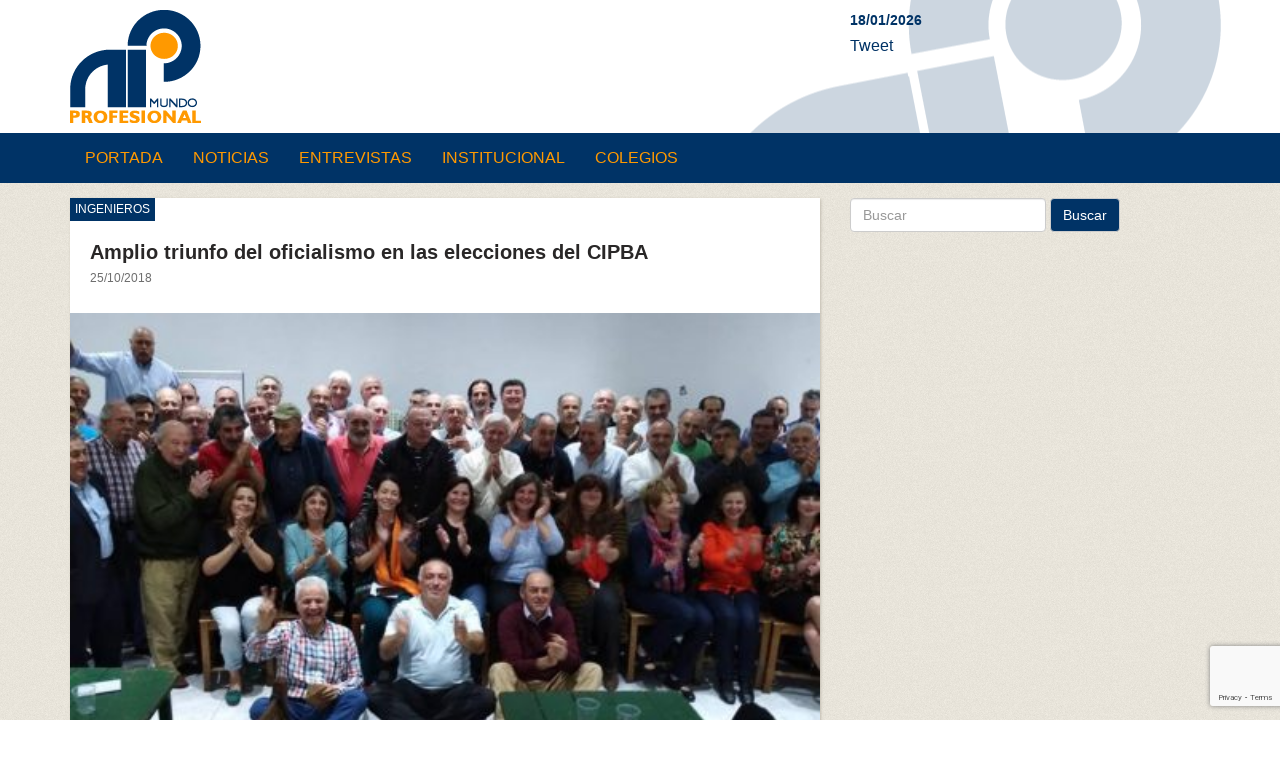

--- FILE ---
content_type: text/html; charset=UTF-8
request_url: https://www.mundoprofesional.com.ar/amplio-triunfo-del-oficialismo-en-las-elecciones-del-cipba-2/
body_size: 23508
content:
<!DOCTYPE html>
<html>
<head>
	<meta charset="UTF-8" />
	<meta name="viewport" content="width=device-width, initial-scale=1">
	<title>Amplio triunfo del oficialismo en las elecciones del CIPBA | MundoProfesional</title>
	<meta name="keywords" content="Colegios Profesionales La Plata Buenos Aires" />
	<meta name="description" content="Medio de comunicación / noticias en La Plata" />
	<link rel="profile" href="http://gmpg.org/xfn/11" />
	<link rel="pingback" href="https://www.mundoprofesional.com.ar/xmlrpc.php" />
	<meta name='robots' content='max-image-preview:large' />
<!-- Grow Social by Mediavine v.1.19.1
 https://marketplace.mediavine.com/grow-social-pro/ -->
<meta property="og:locale" content="es_ES" />
<meta property="og:type" content="article" />
<meta property="og:title" content="Amplio triunfo del oficialismo en las elecciones del CIPBA" />
<meta property="og:description" content="Este miércoles 24 de octubre de octubre se desarrollaron las elecciones en el Colegio de Ingenieros, con una amplio triunfo del oficialismo, que se presentaba con la Lista Blanca &quot;Integración&quot;, en las 55 mesas habilitadas" />
<meta property="og:url" content="https://www.mundoprofesional.com.ar/amplio-triunfo-del-oficialismo-en-las-elecciones-del-cipba-2/" />
<meta property="og:site_name" content="MundoProfesional" />
<meta property="og:updated_time" content="2018-10-25T14:22:02+00:00" />
<meta property="article:published_time" content="2018-10-25T14:03:07+00:00" />
<meta property="article:modified_time" content="2018-10-25T14:22:02+00:00" />
<meta name="twitter:card" content="summary_large_image" />
<meta name="twitter:title" content="Amplio triunfo del oficialismo en las elecciones del CIPBA" />
<meta name="twitter:description" content="Este miércoles 24 de octubre de octubre se desarrollaron las elecciones en el Colegio de Ingenieros, con una amplio triunfo del oficialismo, que se presentaba con la Lista Blanca &quot;Integración&quot;, en las 55 mesas habilitadas" />
<meta property="fb:app_id" content="1387392597974747" />
<meta property="og:image" content="https://www.mundoprofesional.com.ar/wp-content/uploads/2018/10/44713536_10218072964521420_219783956256522240_n.jpg" />
<meta name="twitter:image" content="https://www.mundoprofesional.com.ar/wp-content/uploads/2018/10/44713536_10218072964521420_219783956256522240_n.jpg" />
<meta property="og:image:width" content="960" />
<meta property="og:image:height" content="717" />
<!-- Grow Social by Mediavine v.1.19.1
 https://marketplace.mediavine.com/grow-social-pro/ -->
<link rel='dns-prefetch' href='//www.google.com' />
<link rel='dns-prefetch' href='//fonts.googleapis.com' />
<link rel='dns-prefetch' href='//s.w.org' />
<link rel="alternate" type="application/rss+xml" title="MundoProfesional &raquo; Comentario Amplio triunfo del oficialismo en las elecciones del CIPBA del feed" href="https://www.mundoprofesional.com.ar/amplio-triunfo-del-oficialismo-en-las-elecciones-del-cipba-2/feed/" />
		<script type="text/javascript">
			window._wpemojiSettings = {"baseUrl":"https:\/\/s.w.org\/images\/core\/emoji\/13.1.0\/72x72\/","ext":".png","svgUrl":"https:\/\/s.w.org\/images\/core\/emoji\/13.1.0\/svg\/","svgExt":".svg","source":{"concatemoji":"https:\/\/www.mundoprofesional.com.ar\/wp-includes\/js\/wp-emoji-release.min.js?ver=5.8.12"}};
			!function(e,a,t){var n,r,o,i=a.createElement("canvas"),p=i.getContext&&i.getContext("2d");function s(e,t){var a=String.fromCharCode;p.clearRect(0,0,i.width,i.height),p.fillText(a.apply(this,e),0,0);e=i.toDataURL();return p.clearRect(0,0,i.width,i.height),p.fillText(a.apply(this,t),0,0),e===i.toDataURL()}function c(e){var t=a.createElement("script");t.src=e,t.defer=t.type="text/javascript",a.getElementsByTagName("head")[0].appendChild(t)}for(o=Array("flag","emoji"),t.supports={everything:!0,everythingExceptFlag:!0},r=0;r<o.length;r++)t.supports[o[r]]=function(e){if(!p||!p.fillText)return!1;switch(p.textBaseline="top",p.font="600 32px Arial",e){case"flag":return s([127987,65039,8205,9895,65039],[127987,65039,8203,9895,65039])?!1:!s([55356,56826,55356,56819],[55356,56826,8203,55356,56819])&&!s([55356,57332,56128,56423,56128,56418,56128,56421,56128,56430,56128,56423,56128,56447],[55356,57332,8203,56128,56423,8203,56128,56418,8203,56128,56421,8203,56128,56430,8203,56128,56423,8203,56128,56447]);case"emoji":return!s([10084,65039,8205,55357,56613],[10084,65039,8203,55357,56613])}return!1}(o[r]),t.supports.everything=t.supports.everything&&t.supports[o[r]],"flag"!==o[r]&&(t.supports.everythingExceptFlag=t.supports.everythingExceptFlag&&t.supports[o[r]]);t.supports.everythingExceptFlag=t.supports.everythingExceptFlag&&!t.supports.flag,t.DOMReady=!1,t.readyCallback=function(){t.DOMReady=!0},t.supports.everything||(n=function(){t.readyCallback()},a.addEventListener?(a.addEventListener("DOMContentLoaded",n,!1),e.addEventListener("load",n,!1)):(e.attachEvent("onload",n),a.attachEvent("onreadystatechange",function(){"complete"===a.readyState&&t.readyCallback()})),(n=t.source||{}).concatemoji?c(n.concatemoji):n.wpemoji&&n.twemoji&&(c(n.twemoji),c(n.wpemoji)))}(window,document,window._wpemojiSettings);
		</script>
		<!-- mundoprofesional.com.ar is managing ads with Advanced Ads --><script id="mundo-ready">
			window.advanced_ads_ready=function(e,a){a=a||"complete";var d=function(e){return"interactive"===a?"loading"!==e:"complete"===e};d(document.readyState)?e():document.addEventListener("readystatechange",(function(a){d(a.target.readyState)&&e()}),{once:"interactive"===a})},window.advanced_ads_ready_queue=window.advanced_ads_ready_queue||[];		</script>
		<style type="text/css">
img.wp-smiley,
img.emoji {
	display: inline !important;
	border: none !important;
	box-shadow: none !important;
	height: 1em !important;
	width: 1em !important;
	margin: 0 .07em !important;
	vertical-align: -0.1em !important;
	background: none !important;
	padding: 0 !important;
}
</style>
	<link rel='stylesheet' id='wp-block-library-css'  href='https://www.mundoprofesional.com.ar/wp-includes/css/dist/block-library/style.min.css?ver=5.8.12' type='text/css' media='all' />
<link rel='stylesheet' id='contact-form-7-css'  href='https://www.mundoprofesional.com.ar/wp-content/plugins/contact-form-7/includes/css/styles.css?ver=5.2.1' type='text/css' media='all' />
<link rel='stylesheet' id='dpsp-frontend-style-pro-css'  href='https://www.mundoprofesional.com.ar/wp-content/plugins/social-pug/assets/dist/style-frontend-pro.1.19.1.css?ver=1.19.1' type='text/css' media='all' />
<link rel='stylesheet' id='googleFonts-css'  href='http://fonts.googleapis.com/css?family=Lato%3A400%2C900&#038;ver=5.8.12' type='text/css' media='all' />
<link rel='stylesheet' id='fontawesome-css'  href='https://www.mundoprofesional.com.ar/wp-content/themes/mundoprofesional/css/font-awesome.min.css?ver=1.0' type='text/css' media='all' />
<link rel='stylesheet' id='bootstrap-css'  href='https://www.mundoprofesional.com.ar/wp-content/themes/mundoprofesional/css/bootstrap.min.css?ver=5.8.12' type='text/css' media='all' />
<link rel='stylesheet' id='bootstrap-responsive-css'  href='https://www.mundoprofesional.com.ar/wp-content/themes/mundoprofesional/css/bootstrap-responsive.min.css?ver=5.8.12' type='text/css' media='all' />
<link rel='stylesheet' id='mundop-style-css'  href='https://www.mundoprofesional.com.ar/wp-content/themes/mundoprofesional/style.css?ver=20141025' type='text/css' media='all' />
<link rel='stylesheet' id='newsletter-css'  href='https://www.mundoprofesional.com.ar/wp-content/plugins/newsletter/style.css?ver=7.2.7' type='text/css' media='all' />
<script type='text/javascript' src='https://www.mundoprofesional.com.ar/wp-includes/js/jquery/jquery.min.js?ver=3.6.0' id='jquery-core-js'></script>
<script type='text/javascript' src='https://www.mundoprofesional.com.ar/wp-includes/js/jquery/jquery-migrate.min.js?ver=3.3.2' id='jquery-migrate-js'></script>
<link rel="https://api.w.org/" href="https://www.mundoprofesional.com.ar/wp-json/" /><link rel="alternate" type="application/json" href="https://www.mundoprofesional.com.ar/wp-json/wp/v2/posts/6671" /><link rel="EditURI" type="application/rsd+xml" title="RSD" href="https://www.mundoprofesional.com.ar/xmlrpc.php?rsd" />
<link rel="wlwmanifest" type="application/wlwmanifest+xml" href="https://www.mundoprofesional.com.ar/wp-includes/wlwmanifest.xml" /> 
<link rel="canonical" href="https://www.mundoprofesional.com.ar/amplio-triunfo-del-oficialismo-en-las-elecciones-del-cipba-2/" />
<link rel='shortlink' href='https://www.mundoprofesional.com.ar/?p=6671' />
<link rel="alternate" type="application/json+oembed" href="https://www.mundoprofesional.com.ar/wp-json/oembed/1.0/embed?url=https%3A%2F%2Fwww.mundoprofesional.com.ar%2Famplio-triunfo-del-oficialismo-en-las-elecciones-del-cipba-2%2F" />
<link rel="alternate" type="text/xml+oembed" href="https://www.mundoprofesional.com.ar/wp-json/oembed/1.0/embed?url=https%3A%2F%2Fwww.mundoprofesional.com.ar%2Famplio-triunfo-del-oficialismo-en-las-elecciones-del-cipba-2%2F&#038;format=xml" />
<style type="text/css" data-source="Grow Social by Mediavine">
				@media screen and ( max-width : 720px ) {
					.dpsp-content-wrapper.dpsp-hide-on-mobile,
					.dpsp-share-text.dpsp-hide-on-mobile,
					.dpsp-content-wrapper .dpsp-network-label {
						display: none;
					}
					.dpsp-has-spacing .dpsp-networks-btns-wrapper li {
						margin:0 2% 10px 0;
					}
					.dpsp-network-btn.dpsp-has-label:not(.dpsp-has-count) {
						max-height: 40px;
						padding: 0;
						justify-content: center;
					}
					.dpsp-content-wrapper.dpsp-size-small .dpsp-network-btn.dpsp-has-label:not(.dpsp-has-count){
						max-height: 32px;
					}
					.dpsp-content-wrapper.dpsp-size-large .dpsp-network-btn.dpsp-has-label:not(.dpsp-has-count){
						max-height: 46px;
					}
				}
			</style>	<script async src="//pagead2.googlesyndication.com/pagead/js/adsbygoogle.js"></script>
	<script>
		(adsbygoogle = window.adsbygoogle || []).push({
			google_ad_client: "pub-7746109241660327",
			enable_page_level_ads: true
		});
	</script>
</head>

<body class="post-template-default single single-post postid-6671 single-format-standard mundop aa-prefix-mundo-">
	<div class="scroll_top" style="display: block;">
		<a class="rad" title="Hacia arriba" href="#">
			<i class="fa fa-angle-double-up"></i>
		</a>
	</div>
	<div id="header" class="header">
		<div class="container">
			<div class="row ">
				<div class="col-xs-7 col-sm-8 col-md-8 col-lg-8 header-logo" role="banner">
					<a href="https://www.mundoprofesional.com.ar/" title="MundoProfesional" rel="home">
						<img src="https://www.mundoprofesional.com.ar/wp-content/themes/mundoprofesional/images/mundoprofesional-logo.png" class="img-responsive main-logo" alt="Mundo Profesional" />
					</a>
				</div><!-- /.role banner -->
				<div class="col-xs-5 col-sm-4 col-md-4 col-lg-4 header-social">
					<div class="header-fecha">18/01/2026</div>
					<div id="Redes_sociales_twitter"><a href="https://twitter.com/share" class="twitter-share-button" data-url="http://www.mundoprofesional.com.ar/" data-count="horizontal" data-lang="es">Tweet</a></div>
					<div id="Redes_sociales_gplus"><g:plusone size="medium" href="http://www.mundoprofesional.com.ar/"></g:plusone></div>
					<iframe src="//www.facebook.com/plugins/like.php?href=http://www.facebook.com/mprofesionalweb&amp;send=false&amp;layout=button_count&amp;width=120&amp;show_faces=false&amp;action=like&amp;colorscheme=light&amp;font&amp;height=35" scrolling="no" frameborder="0" style="border:none; overflow:hidden; width:120px; height:35px;" allowTransparency="true"></iframe>

				</div>
			</div><!-- /.row -->
		</div><!-- /.container -->
	</div><!-- /.header -->

	<div id="nav" class="nav-main affix-top">
		<div class="navbar navbar-static">
			<div class="container">
				<div class="navbar-header">
					<button type="button" class="navbar-toggle collapsed" data-toggle="collapse" data-target="#bs-navbar-collapse" aria-expanded="false">
						<span class="sr-only">Toggle navigation</span>
						<span class="icon-bar"></span>
						<span class="icon-bar"></span>
						<span class="icon-bar"></span>
					</button>
					<a id="brand" class="navbar-brand" href="#">
						<img src="https://www.mundoprofesional.com.ar/wp-content/themes/mundoprofesional/images/mundoprofesional-logo-small.png"> Mundo Profesional
					</a>
				</div>

				<div id="bs-navbar-collapse" class="mpnavbar collapse navbar-collapse"><ul id="topmenu" class="nav navbar-nav"><li id="menu-item-9" class="menu-item menu-item-type-post_type menu-item-object-page menu-item-home menu-item-9"><a href="https://www.mundoprofesional.com.ar/">Portada</a></li>
<li id="menu-item-2800" class="menu-item menu-item-type-taxonomy menu-item-object-category current-post-ancestor current-menu-parent current-post-parent menu-item-2800"><a href="https://www.mundoprofesional.com.ar/category/noticias/">Noticias</a></li>
<li id="menu-item-2799" class="menu-item menu-item-type-taxonomy menu-item-object-category menu-item-2799"><a href="https://www.mundoprofesional.com.ar/category/entrevistas/">Entrevistas</a></li>
<li id="menu-item-2804" class="menu-item menu-item-type-post_type menu-item-object-page menu-item-2804"><a href="https://www.mundoprofesional.com.ar/institucional/">Institucional</a></li>
<li id="menu-item-2798" class="menu-item menu-item-type-taxonomy menu-item-object-category menu-item-2798"><a href="https://www.mundoprofesional.com.ar/category/colegios/">Colegios</a></li>
</ul></div>
			</div>
		</div><!-- /.navbar -->
	</div>

<div class="container">
  <div class="row">
    
    <div class="col-md-8 cuerpo-single">

      <article class="single-content">
				<header class="entry-header">
					<h1 class="entry-title">Amplio triunfo del oficialismo en las elecciones del CIPBA</h1>
					<span class="fecha">25/10/2018</span>
				</header>

				        <span class="volanta">Ingenieros</span>
        
				<div class="post-image">
					<img src="https://www.mundoprofesional.com.ar/wp-content/uploads/2018/10/44713536_10218072964521420_219783956256522240_n-470x300.jpg" class="img-responsive foto wp-post-image" alt="" loading="lazy" />				</div>

				
        <div class="entry-content">
          <div id="dpsp-content-top" class="dpsp-content-wrapper dpsp-shape-rectangular dpsp-size-medium dpsp-has-spacing dpsp-no-labels dpsp-show-on-mobile dpsp-button-style-1">
	<ul class="dpsp-networks-btns-wrapper dpsp-networks-btns-share dpsp-networks-btns-content dpsp-column-auto "><li class="dpsp-network-list-item dpsp-network-list-item-facebook">
	<a rel="nofollow noopener" href="https://www.facebook.com/sharer/sharer.php?u=https%3A%2F%2Fwww.mundoprofesional.com.ar%2Famplio-triunfo-del-oficialismo-en-las-elecciones-del-cipba-2%2F&t=Amplio%20triunfo%20del%20oficialismo%20en%20las%20elecciones%20del%20CIPBA" class="dpsp-network-btn dpsp-facebook dpsp-no-label dpsp-first" target="_blank" aria-label="Share on Facebook" title="Share on Facebook">	<span class="dpsp-network-icon ">
		<span class="dpsp-network-icon-inner"><svg version="1.1" xmlns="http://www.w3.org/2000/svg" width="32" height="32" viewBox="0 0 18 32"><path d="M17.12 0.224v4.704h-2.784q-1.536 0-2.080 0.64t-0.544 1.92v3.392h5.248l-0.704 5.28h-4.544v13.568h-5.472v-13.568h-4.544v-5.28h4.544v-3.904q0-3.328 1.856-5.152t4.96-1.824q2.624 0 4.064 0.224z"></path></svg></span>
	</span>
	</a></li>
<li class="dpsp-network-list-item dpsp-network-list-item-twitter">
	<a rel="nofollow noopener" href="https://twitter.com/intent/tweet?text=Amplio%20triunfo%20del%20oficialismo%20en%20las%20elecciones%20del%20CIPBA&url=https%3A%2F%2Fwww.mundoprofesional.com.ar%2Famplio-triunfo-del-oficialismo-en-las-elecciones-del-cipba-2%2F" class="dpsp-network-btn dpsp-twitter dpsp-no-label" target="_blank" aria-label="Share on Twitter" title="Share on Twitter">	<span class="dpsp-network-icon ">
		<span class="dpsp-network-icon-inner"><svg version="1.1" xmlns="http://www.w3.org/2000/svg" width="32" height="32" viewBox="0 0 30 32"><path d="M28.928 7.296q-1.184 1.728-2.88 2.976 0 0.256 0 0.736 0 2.336-0.672 4.64t-2.048 4.448-3.296 3.744-4.608 2.624-5.792 0.96q-4.832 0-8.832-2.592 0.608 0.064 1.376 0.064 4.032 0 7.168-2.464-1.888-0.032-3.36-1.152t-2.048-2.848q0.608 0.096 1.088 0.096 0.768 0 1.536-0.192-2.016-0.416-3.328-1.984t-1.312-3.68v-0.064q1.216 0.672 2.624 0.736-1.184-0.8-1.888-2.048t-0.704-2.752q0-1.568 0.8-2.912 2.176 2.656 5.248 4.256t6.656 1.76q-0.16-0.672-0.16-1.312 0-2.4 1.696-4.064t4.064-1.696q2.528 0 4.224 1.824 1.952-0.384 3.68-1.408-0.672 2.048-2.56 3.2 1.664-0.192 3.328-0.896z"></path></svg></span>
	</span>
	</a></li>
</ul></div>
<p style="text-align: justify;">Este miércoles 24 de octubre de octubre se desarrollaron las elecciones en el Colegio de Ingenieros, con una amplio triunfo del oficialismo, que se presentaba con la Lista Blanca «Integración», en las 55 mesas habilitadas en los diferentes distritos del CIPBA en la provincia.</p>
<p style="text-align: justify;">Sobre una cantidad de 8575 electores, votaron  2845 matriculados, es decir el 33,18 % del padrón, con un contundente triunfo del oficialismo que obtuvo  1921 votos para el Consejo Superior, 1843 para el Tribunal de Disciplina y 1939 para la lista de Representantes a la Caaitba según el escrutinio provisorio. Si bien os datos finales que determinan el repart0 de cargos definitivos se conocerán recién el martes, la diferencia resultó abrumadora a favor de la actual conducción .</p>
<p style="text-align: justify;">Cabe destacar que en el Distrito VII de dónde es oriundo el presidente del Conseo Superior, Norberto Beliera, su lista obtuvo el 88% de los votos, lo que equivale a decir que 9 de cada 10 ingenieros de esa región acompañó la Lista Blanca Integración..</p>
<p style="text-align: justify;">“Nuestro permanente compromiso hacia el matriculado, que es el mismo que hemos mantenido en los 5 períodos de gestión de nuestra lista”, afirmó Beliera luego de los comicios.</p>
<div class="mundo-despues-del-contenido publicidad" style="margin-left: auto; margin-right: auto; text-align: center; margin-bottom: 10px; " id="mundo-1311507752"><a href="http://www.ginmobiliarias.com.ar/index.html"><img loading="lazy" src="https://www.mundoprofesional.com.ar/wp-content/uploads/2019/07/01.png" alt=""  srcset="https://www.mundoprofesional.com.ar/wp-content/uploads/2019/07/01.png 640w, https://www.mundoprofesional.com.ar/wp-content/uploads/2019/07/01-300x28.png 300w, https://www.mundoprofesional.com.ar/wp-content/uploads/2019/07/01-150x14.png 150w" sizes="(max-width: 640px) 100vw, 640px" width="640" height="60"  style="display: inline-block;" /></a></div><br style="clear: both; display: block; float: none;"/>        </div>

      </article>

    </div><!-- /.col-md-8 -->


    		<div class="col-md-4 aside-interna" role="complementary">
			<div class="bloque-buscador">
				<form class="form-inline" id="searchform" method="get" action="https://www.mundoprofesional.com.ar/" role="search">
  <div class="form-group">
    <input type="text" name="s" id="s" class="form-control" value="" placeholder="Buscar" />
  </div>
  <button type="submit" class="btn btn-default">Buscar</button>
</form>
			</div>

			<div class="sam-350-home">
							</div>

    </div><!-- /.aside-interna -->

  </div><!-- /.row -->

	</div>
	<div class="container">
		<div class="row row-footer">
			<div class="col-xs-12 col-sm-9 col-md-10 col-lg-10 footer">
				<div class="site-info">
					Mundo Profesional | Todos los derechos reservados 2015<br>
					Derecho de Propiedad Intelectual en Trámite
				</div><!-- #site-info -->
			</div><!-- /.footer -->

			<div class="col-xs-12 col-sm-3 col-md-2 col-lg-2">
				<div class="development">
					<a href="http://www.host-argentina.com.ar?ref=mundoprofesional" target="_blank" title="Host Argentina">Desarrollado<br /> por HostArgentina</a>
				</div>
			</div>
		</div><!-- /.row -->
	</div><!-- /.container -->

<script type="text/javascript">
jQuery(function($){

	$('#nav').affix({
		offset: {
			top: $('#header').height()
		}
	});

	$('.publicidad a').attr('target', '_blank');

	$(".scroll_top").hide();
	$(function () {
		$(window).scroll(function () {
			if ($(this).scrollTop() > 100) {
				$('.scroll_top').fadeIn();
			} else {
				$('.scroll_top').fadeOut();
			}
		});
		$('.scroll_top a').click(function(){
			$('html, body').animate({scrollTop:0}, 500 );
			return false;
		});
	});

});
</script>

<div id="mv-grow-data" data-settings='{&quot;general&quot;:{&quot;contentSelector&quot;:false},&quot;shareCounts&quot;:{&quot;facebook&quot;:34,&quot;google-plus&quot;:0},&quot;shouldRun&quot;:true,&quot;buttonSVG&quot;:{&quot;facebook&quot;:{&quot;height&quot;:32,&quot;width&quot;:18,&quot;paths&quot;:[&quot;M17.12 0.224v4.704h-2.784q-1.536 0-2.080 0.64t-0.544 1.92v3.392h5.248l-0.704 5.28h-4.544v13.568h-5.472v-13.568h-4.544v-5.28h4.544v-3.904q0-3.328 1.856-5.152t4.96-1.824q2.624 0 4.064 0.224z&quot;]},&quot;twitter&quot;:{&quot;height&quot;:32,&quot;width&quot;:30,&quot;paths&quot;:[&quot;M28.928 7.296q-1.184 1.728-2.88 2.976 0 0.256 0 0.736 0 2.336-0.672 4.64t-2.048 4.448-3.296 3.744-4.608 2.624-5.792 0.96q-4.832 0-8.832-2.592 0.608 0.064 1.376 0.064 4.032 0 7.168-2.464-1.888-0.032-3.36-1.152t-2.048-2.848q0.608 0.096 1.088 0.096 0.768 0 1.536-0.192-2.016-0.416-3.328-1.984t-1.312-3.68v-0.064q1.216 0.672 2.624 0.736-1.184-0.8-1.888-2.048t-0.704-2.752q0-1.568 0.8-2.912 2.176 2.656 5.248 4.256t6.656 1.76q-0.16-0.672-0.16-1.312 0-2.4 1.696-4.064t4.064-1.696q2.528 0 4.224 1.824 1.952-0.384 3.68-1.408-0.672 2.048-2.56 3.2 1.664-0.192 3.328-0.896z&quot;]}},&quot;inlineContentHook&quot;:[&quot;loop_start&quot;]}'></div><script src="https://apis.google.com/js/platform.js" async defer></script><script type='text/javascript' id='contact-form-7-js-extra'>
/* <![CDATA[ */
var wpcf7 = {"apiSettings":{"root":"https:\/\/www.mundoprofesional.com.ar\/wp-json\/contact-form-7\/v1","namespace":"contact-form-7\/v1"}};
/* ]]> */
</script>
<script type='text/javascript' src='https://www.mundoprofesional.com.ar/wp-content/plugins/contact-form-7/includes/js/scripts.js?ver=5.2.1' id='contact-form-7-js'></script>
<script type='text/javascript' async data-noptimize src='https://www.mundoprofesional.com.ar/wp-content/plugins/social-pug/assets/dist/front-end-free.1.19.1.js?ver=1.19.1' id='dpsp-frontend-js-pro-js'></script>
<script type='text/javascript' src='https://www.google.com/recaptcha/api.js?render=6LcxJ5YUAAAAAOOa1v0yKgXB5uWteVCyzYoMIIM-&#038;ver=3.0' id='google-recaptcha-js'></script>
<script type='text/javascript' id='wpcf7-recaptcha-js-extra'>
/* <![CDATA[ */
var wpcf7_recaptcha = {"sitekey":"6LcxJ5YUAAAAAOOa1v0yKgXB5uWteVCyzYoMIIM-","actions":{"homepage":"homepage","contactform":"contactform"}};
/* ]]> */
</script>
<script type='text/javascript' src='https://www.mundoprofesional.com.ar/wp-content/plugins/contact-form-7/modules/recaptcha/script.js?ver=5.2.1' id='wpcf7-recaptcha-js'></script>
<script type='text/javascript' src='https://www.mundoprofesional.com.ar/wp-content/themes/mundoprofesional/js/bootstrap.min.js?ver=20141025' id='bootstrap-js-js'></script>
<script type='text/javascript' src='https://www.mundoprofesional.com.ar/wp-includes/js/wp-embed.min.js?ver=5.8.12' id='wp-embed-js'></script>
<script>!function(){window.advanced_ads_ready_queue=window.advanced_ads_ready_queue||[],advanced_ads_ready_queue.push=window.advanced_ads_ready;for(var d=0,a=advanced_ads_ready_queue.length;d<a;d++)advanced_ads_ready(advanced_ads_ready_queue[d])}();</script></body>
</html>

--- FILE ---
content_type: text/html; charset=utf-8
request_url: https://accounts.google.com/o/oauth2/postmessageRelay?parent=https%3A%2F%2Fwww.mundoprofesional.com.ar&jsh=m%3B%2F_%2Fscs%2Fabc-static%2F_%2Fjs%2Fk%3Dgapi.lb.en.2kN9-TZiXrM.O%2Fd%3D1%2Frs%3DAHpOoo_B4hu0FeWRuWHfxnZ3V0WubwN7Qw%2Fm%3D__features__
body_size: 161
content:
<!DOCTYPE html><html><head><title></title><meta http-equiv="content-type" content="text/html; charset=utf-8"><meta http-equiv="X-UA-Compatible" content="IE=edge"><meta name="viewport" content="width=device-width, initial-scale=1, minimum-scale=1, maximum-scale=1, user-scalable=0"><script src='https://ssl.gstatic.com/accounts/o/2580342461-postmessagerelay.js' nonce="rLKq983o5kSFK-G0HdlQeg"></script></head><body><script type="text/javascript" src="https://apis.google.com/js/rpc:shindig_random.js?onload=init" nonce="rLKq983o5kSFK-G0HdlQeg"></script></body></html>

--- FILE ---
content_type: text/html; charset=utf-8
request_url: https://www.google.com/recaptcha/api2/anchor?ar=1&k=6LcxJ5YUAAAAAOOa1v0yKgXB5uWteVCyzYoMIIM-&co=aHR0cHM6Ly93d3cubXVuZG9wcm9mZXNpb25hbC5jb20uYXI6NDQz&hl=en&v=PoyoqOPhxBO7pBk68S4YbpHZ&size=invisible&anchor-ms=20000&execute-ms=30000&cb=2hlhwztiau9r
body_size: 48794
content:
<!DOCTYPE HTML><html dir="ltr" lang="en"><head><meta http-equiv="Content-Type" content="text/html; charset=UTF-8">
<meta http-equiv="X-UA-Compatible" content="IE=edge">
<title>reCAPTCHA</title>
<style type="text/css">
/* cyrillic-ext */
@font-face {
  font-family: 'Roboto';
  font-style: normal;
  font-weight: 400;
  font-stretch: 100%;
  src: url(//fonts.gstatic.com/s/roboto/v48/KFO7CnqEu92Fr1ME7kSn66aGLdTylUAMa3GUBHMdazTgWw.woff2) format('woff2');
  unicode-range: U+0460-052F, U+1C80-1C8A, U+20B4, U+2DE0-2DFF, U+A640-A69F, U+FE2E-FE2F;
}
/* cyrillic */
@font-face {
  font-family: 'Roboto';
  font-style: normal;
  font-weight: 400;
  font-stretch: 100%;
  src: url(//fonts.gstatic.com/s/roboto/v48/KFO7CnqEu92Fr1ME7kSn66aGLdTylUAMa3iUBHMdazTgWw.woff2) format('woff2');
  unicode-range: U+0301, U+0400-045F, U+0490-0491, U+04B0-04B1, U+2116;
}
/* greek-ext */
@font-face {
  font-family: 'Roboto';
  font-style: normal;
  font-weight: 400;
  font-stretch: 100%;
  src: url(//fonts.gstatic.com/s/roboto/v48/KFO7CnqEu92Fr1ME7kSn66aGLdTylUAMa3CUBHMdazTgWw.woff2) format('woff2');
  unicode-range: U+1F00-1FFF;
}
/* greek */
@font-face {
  font-family: 'Roboto';
  font-style: normal;
  font-weight: 400;
  font-stretch: 100%;
  src: url(//fonts.gstatic.com/s/roboto/v48/KFO7CnqEu92Fr1ME7kSn66aGLdTylUAMa3-UBHMdazTgWw.woff2) format('woff2');
  unicode-range: U+0370-0377, U+037A-037F, U+0384-038A, U+038C, U+038E-03A1, U+03A3-03FF;
}
/* math */
@font-face {
  font-family: 'Roboto';
  font-style: normal;
  font-weight: 400;
  font-stretch: 100%;
  src: url(//fonts.gstatic.com/s/roboto/v48/KFO7CnqEu92Fr1ME7kSn66aGLdTylUAMawCUBHMdazTgWw.woff2) format('woff2');
  unicode-range: U+0302-0303, U+0305, U+0307-0308, U+0310, U+0312, U+0315, U+031A, U+0326-0327, U+032C, U+032F-0330, U+0332-0333, U+0338, U+033A, U+0346, U+034D, U+0391-03A1, U+03A3-03A9, U+03B1-03C9, U+03D1, U+03D5-03D6, U+03F0-03F1, U+03F4-03F5, U+2016-2017, U+2034-2038, U+203C, U+2040, U+2043, U+2047, U+2050, U+2057, U+205F, U+2070-2071, U+2074-208E, U+2090-209C, U+20D0-20DC, U+20E1, U+20E5-20EF, U+2100-2112, U+2114-2115, U+2117-2121, U+2123-214F, U+2190, U+2192, U+2194-21AE, U+21B0-21E5, U+21F1-21F2, U+21F4-2211, U+2213-2214, U+2216-22FF, U+2308-230B, U+2310, U+2319, U+231C-2321, U+2336-237A, U+237C, U+2395, U+239B-23B7, U+23D0, U+23DC-23E1, U+2474-2475, U+25AF, U+25B3, U+25B7, U+25BD, U+25C1, U+25CA, U+25CC, U+25FB, U+266D-266F, U+27C0-27FF, U+2900-2AFF, U+2B0E-2B11, U+2B30-2B4C, U+2BFE, U+3030, U+FF5B, U+FF5D, U+1D400-1D7FF, U+1EE00-1EEFF;
}
/* symbols */
@font-face {
  font-family: 'Roboto';
  font-style: normal;
  font-weight: 400;
  font-stretch: 100%;
  src: url(//fonts.gstatic.com/s/roboto/v48/KFO7CnqEu92Fr1ME7kSn66aGLdTylUAMaxKUBHMdazTgWw.woff2) format('woff2');
  unicode-range: U+0001-000C, U+000E-001F, U+007F-009F, U+20DD-20E0, U+20E2-20E4, U+2150-218F, U+2190, U+2192, U+2194-2199, U+21AF, U+21E6-21F0, U+21F3, U+2218-2219, U+2299, U+22C4-22C6, U+2300-243F, U+2440-244A, U+2460-24FF, U+25A0-27BF, U+2800-28FF, U+2921-2922, U+2981, U+29BF, U+29EB, U+2B00-2BFF, U+4DC0-4DFF, U+FFF9-FFFB, U+10140-1018E, U+10190-1019C, U+101A0, U+101D0-101FD, U+102E0-102FB, U+10E60-10E7E, U+1D2C0-1D2D3, U+1D2E0-1D37F, U+1F000-1F0FF, U+1F100-1F1AD, U+1F1E6-1F1FF, U+1F30D-1F30F, U+1F315, U+1F31C, U+1F31E, U+1F320-1F32C, U+1F336, U+1F378, U+1F37D, U+1F382, U+1F393-1F39F, U+1F3A7-1F3A8, U+1F3AC-1F3AF, U+1F3C2, U+1F3C4-1F3C6, U+1F3CA-1F3CE, U+1F3D4-1F3E0, U+1F3ED, U+1F3F1-1F3F3, U+1F3F5-1F3F7, U+1F408, U+1F415, U+1F41F, U+1F426, U+1F43F, U+1F441-1F442, U+1F444, U+1F446-1F449, U+1F44C-1F44E, U+1F453, U+1F46A, U+1F47D, U+1F4A3, U+1F4B0, U+1F4B3, U+1F4B9, U+1F4BB, U+1F4BF, U+1F4C8-1F4CB, U+1F4D6, U+1F4DA, U+1F4DF, U+1F4E3-1F4E6, U+1F4EA-1F4ED, U+1F4F7, U+1F4F9-1F4FB, U+1F4FD-1F4FE, U+1F503, U+1F507-1F50B, U+1F50D, U+1F512-1F513, U+1F53E-1F54A, U+1F54F-1F5FA, U+1F610, U+1F650-1F67F, U+1F687, U+1F68D, U+1F691, U+1F694, U+1F698, U+1F6AD, U+1F6B2, U+1F6B9-1F6BA, U+1F6BC, U+1F6C6-1F6CF, U+1F6D3-1F6D7, U+1F6E0-1F6EA, U+1F6F0-1F6F3, U+1F6F7-1F6FC, U+1F700-1F7FF, U+1F800-1F80B, U+1F810-1F847, U+1F850-1F859, U+1F860-1F887, U+1F890-1F8AD, U+1F8B0-1F8BB, U+1F8C0-1F8C1, U+1F900-1F90B, U+1F93B, U+1F946, U+1F984, U+1F996, U+1F9E9, U+1FA00-1FA6F, U+1FA70-1FA7C, U+1FA80-1FA89, U+1FA8F-1FAC6, U+1FACE-1FADC, U+1FADF-1FAE9, U+1FAF0-1FAF8, U+1FB00-1FBFF;
}
/* vietnamese */
@font-face {
  font-family: 'Roboto';
  font-style: normal;
  font-weight: 400;
  font-stretch: 100%;
  src: url(//fonts.gstatic.com/s/roboto/v48/KFO7CnqEu92Fr1ME7kSn66aGLdTylUAMa3OUBHMdazTgWw.woff2) format('woff2');
  unicode-range: U+0102-0103, U+0110-0111, U+0128-0129, U+0168-0169, U+01A0-01A1, U+01AF-01B0, U+0300-0301, U+0303-0304, U+0308-0309, U+0323, U+0329, U+1EA0-1EF9, U+20AB;
}
/* latin-ext */
@font-face {
  font-family: 'Roboto';
  font-style: normal;
  font-weight: 400;
  font-stretch: 100%;
  src: url(//fonts.gstatic.com/s/roboto/v48/KFO7CnqEu92Fr1ME7kSn66aGLdTylUAMa3KUBHMdazTgWw.woff2) format('woff2');
  unicode-range: U+0100-02BA, U+02BD-02C5, U+02C7-02CC, U+02CE-02D7, U+02DD-02FF, U+0304, U+0308, U+0329, U+1D00-1DBF, U+1E00-1E9F, U+1EF2-1EFF, U+2020, U+20A0-20AB, U+20AD-20C0, U+2113, U+2C60-2C7F, U+A720-A7FF;
}
/* latin */
@font-face {
  font-family: 'Roboto';
  font-style: normal;
  font-weight: 400;
  font-stretch: 100%;
  src: url(//fonts.gstatic.com/s/roboto/v48/KFO7CnqEu92Fr1ME7kSn66aGLdTylUAMa3yUBHMdazQ.woff2) format('woff2');
  unicode-range: U+0000-00FF, U+0131, U+0152-0153, U+02BB-02BC, U+02C6, U+02DA, U+02DC, U+0304, U+0308, U+0329, U+2000-206F, U+20AC, U+2122, U+2191, U+2193, U+2212, U+2215, U+FEFF, U+FFFD;
}
/* cyrillic-ext */
@font-face {
  font-family: 'Roboto';
  font-style: normal;
  font-weight: 500;
  font-stretch: 100%;
  src: url(//fonts.gstatic.com/s/roboto/v48/KFO7CnqEu92Fr1ME7kSn66aGLdTylUAMa3GUBHMdazTgWw.woff2) format('woff2');
  unicode-range: U+0460-052F, U+1C80-1C8A, U+20B4, U+2DE0-2DFF, U+A640-A69F, U+FE2E-FE2F;
}
/* cyrillic */
@font-face {
  font-family: 'Roboto';
  font-style: normal;
  font-weight: 500;
  font-stretch: 100%;
  src: url(//fonts.gstatic.com/s/roboto/v48/KFO7CnqEu92Fr1ME7kSn66aGLdTylUAMa3iUBHMdazTgWw.woff2) format('woff2');
  unicode-range: U+0301, U+0400-045F, U+0490-0491, U+04B0-04B1, U+2116;
}
/* greek-ext */
@font-face {
  font-family: 'Roboto';
  font-style: normal;
  font-weight: 500;
  font-stretch: 100%;
  src: url(//fonts.gstatic.com/s/roboto/v48/KFO7CnqEu92Fr1ME7kSn66aGLdTylUAMa3CUBHMdazTgWw.woff2) format('woff2');
  unicode-range: U+1F00-1FFF;
}
/* greek */
@font-face {
  font-family: 'Roboto';
  font-style: normal;
  font-weight: 500;
  font-stretch: 100%;
  src: url(//fonts.gstatic.com/s/roboto/v48/KFO7CnqEu92Fr1ME7kSn66aGLdTylUAMa3-UBHMdazTgWw.woff2) format('woff2');
  unicode-range: U+0370-0377, U+037A-037F, U+0384-038A, U+038C, U+038E-03A1, U+03A3-03FF;
}
/* math */
@font-face {
  font-family: 'Roboto';
  font-style: normal;
  font-weight: 500;
  font-stretch: 100%;
  src: url(//fonts.gstatic.com/s/roboto/v48/KFO7CnqEu92Fr1ME7kSn66aGLdTylUAMawCUBHMdazTgWw.woff2) format('woff2');
  unicode-range: U+0302-0303, U+0305, U+0307-0308, U+0310, U+0312, U+0315, U+031A, U+0326-0327, U+032C, U+032F-0330, U+0332-0333, U+0338, U+033A, U+0346, U+034D, U+0391-03A1, U+03A3-03A9, U+03B1-03C9, U+03D1, U+03D5-03D6, U+03F0-03F1, U+03F4-03F5, U+2016-2017, U+2034-2038, U+203C, U+2040, U+2043, U+2047, U+2050, U+2057, U+205F, U+2070-2071, U+2074-208E, U+2090-209C, U+20D0-20DC, U+20E1, U+20E5-20EF, U+2100-2112, U+2114-2115, U+2117-2121, U+2123-214F, U+2190, U+2192, U+2194-21AE, U+21B0-21E5, U+21F1-21F2, U+21F4-2211, U+2213-2214, U+2216-22FF, U+2308-230B, U+2310, U+2319, U+231C-2321, U+2336-237A, U+237C, U+2395, U+239B-23B7, U+23D0, U+23DC-23E1, U+2474-2475, U+25AF, U+25B3, U+25B7, U+25BD, U+25C1, U+25CA, U+25CC, U+25FB, U+266D-266F, U+27C0-27FF, U+2900-2AFF, U+2B0E-2B11, U+2B30-2B4C, U+2BFE, U+3030, U+FF5B, U+FF5D, U+1D400-1D7FF, U+1EE00-1EEFF;
}
/* symbols */
@font-face {
  font-family: 'Roboto';
  font-style: normal;
  font-weight: 500;
  font-stretch: 100%;
  src: url(//fonts.gstatic.com/s/roboto/v48/KFO7CnqEu92Fr1ME7kSn66aGLdTylUAMaxKUBHMdazTgWw.woff2) format('woff2');
  unicode-range: U+0001-000C, U+000E-001F, U+007F-009F, U+20DD-20E0, U+20E2-20E4, U+2150-218F, U+2190, U+2192, U+2194-2199, U+21AF, U+21E6-21F0, U+21F3, U+2218-2219, U+2299, U+22C4-22C6, U+2300-243F, U+2440-244A, U+2460-24FF, U+25A0-27BF, U+2800-28FF, U+2921-2922, U+2981, U+29BF, U+29EB, U+2B00-2BFF, U+4DC0-4DFF, U+FFF9-FFFB, U+10140-1018E, U+10190-1019C, U+101A0, U+101D0-101FD, U+102E0-102FB, U+10E60-10E7E, U+1D2C0-1D2D3, U+1D2E0-1D37F, U+1F000-1F0FF, U+1F100-1F1AD, U+1F1E6-1F1FF, U+1F30D-1F30F, U+1F315, U+1F31C, U+1F31E, U+1F320-1F32C, U+1F336, U+1F378, U+1F37D, U+1F382, U+1F393-1F39F, U+1F3A7-1F3A8, U+1F3AC-1F3AF, U+1F3C2, U+1F3C4-1F3C6, U+1F3CA-1F3CE, U+1F3D4-1F3E0, U+1F3ED, U+1F3F1-1F3F3, U+1F3F5-1F3F7, U+1F408, U+1F415, U+1F41F, U+1F426, U+1F43F, U+1F441-1F442, U+1F444, U+1F446-1F449, U+1F44C-1F44E, U+1F453, U+1F46A, U+1F47D, U+1F4A3, U+1F4B0, U+1F4B3, U+1F4B9, U+1F4BB, U+1F4BF, U+1F4C8-1F4CB, U+1F4D6, U+1F4DA, U+1F4DF, U+1F4E3-1F4E6, U+1F4EA-1F4ED, U+1F4F7, U+1F4F9-1F4FB, U+1F4FD-1F4FE, U+1F503, U+1F507-1F50B, U+1F50D, U+1F512-1F513, U+1F53E-1F54A, U+1F54F-1F5FA, U+1F610, U+1F650-1F67F, U+1F687, U+1F68D, U+1F691, U+1F694, U+1F698, U+1F6AD, U+1F6B2, U+1F6B9-1F6BA, U+1F6BC, U+1F6C6-1F6CF, U+1F6D3-1F6D7, U+1F6E0-1F6EA, U+1F6F0-1F6F3, U+1F6F7-1F6FC, U+1F700-1F7FF, U+1F800-1F80B, U+1F810-1F847, U+1F850-1F859, U+1F860-1F887, U+1F890-1F8AD, U+1F8B0-1F8BB, U+1F8C0-1F8C1, U+1F900-1F90B, U+1F93B, U+1F946, U+1F984, U+1F996, U+1F9E9, U+1FA00-1FA6F, U+1FA70-1FA7C, U+1FA80-1FA89, U+1FA8F-1FAC6, U+1FACE-1FADC, U+1FADF-1FAE9, U+1FAF0-1FAF8, U+1FB00-1FBFF;
}
/* vietnamese */
@font-face {
  font-family: 'Roboto';
  font-style: normal;
  font-weight: 500;
  font-stretch: 100%;
  src: url(//fonts.gstatic.com/s/roboto/v48/KFO7CnqEu92Fr1ME7kSn66aGLdTylUAMa3OUBHMdazTgWw.woff2) format('woff2');
  unicode-range: U+0102-0103, U+0110-0111, U+0128-0129, U+0168-0169, U+01A0-01A1, U+01AF-01B0, U+0300-0301, U+0303-0304, U+0308-0309, U+0323, U+0329, U+1EA0-1EF9, U+20AB;
}
/* latin-ext */
@font-face {
  font-family: 'Roboto';
  font-style: normal;
  font-weight: 500;
  font-stretch: 100%;
  src: url(//fonts.gstatic.com/s/roboto/v48/KFO7CnqEu92Fr1ME7kSn66aGLdTylUAMa3KUBHMdazTgWw.woff2) format('woff2');
  unicode-range: U+0100-02BA, U+02BD-02C5, U+02C7-02CC, U+02CE-02D7, U+02DD-02FF, U+0304, U+0308, U+0329, U+1D00-1DBF, U+1E00-1E9F, U+1EF2-1EFF, U+2020, U+20A0-20AB, U+20AD-20C0, U+2113, U+2C60-2C7F, U+A720-A7FF;
}
/* latin */
@font-face {
  font-family: 'Roboto';
  font-style: normal;
  font-weight: 500;
  font-stretch: 100%;
  src: url(//fonts.gstatic.com/s/roboto/v48/KFO7CnqEu92Fr1ME7kSn66aGLdTylUAMa3yUBHMdazQ.woff2) format('woff2');
  unicode-range: U+0000-00FF, U+0131, U+0152-0153, U+02BB-02BC, U+02C6, U+02DA, U+02DC, U+0304, U+0308, U+0329, U+2000-206F, U+20AC, U+2122, U+2191, U+2193, U+2212, U+2215, U+FEFF, U+FFFD;
}
/* cyrillic-ext */
@font-face {
  font-family: 'Roboto';
  font-style: normal;
  font-weight: 900;
  font-stretch: 100%;
  src: url(//fonts.gstatic.com/s/roboto/v48/KFO7CnqEu92Fr1ME7kSn66aGLdTylUAMa3GUBHMdazTgWw.woff2) format('woff2');
  unicode-range: U+0460-052F, U+1C80-1C8A, U+20B4, U+2DE0-2DFF, U+A640-A69F, U+FE2E-FE2F;
}
/* cyrillic */
@font-face {
  font-family: 'Roboto';
  font-style: normal;
  font-weight: 900;
  font-stretch: 100%;
  src: url(//fonts.gstatic.com/s/roboto/v48/KFO7CnqEu92Fr1ME7kSn66aGLdTylUAMa3iUBHMdazTgWw.woff2) format('woff2');
  unicode-range: U+0301, U+0400-045F, U+0490-0491, U+04B0-04B1, U+2116;
}
/* greek-ext */
@font-face {
  font-family: 'Roboto';
  font-style: normal;
  font-weight: 900;
  font-stretch: 100%;
  src: url(//fonts.gstatic.com/s/roboto/v48/KFO7CnqEu92Fr1ME7kSn66aGLdTylUAMa3CUBHMdazTgWw.woff2) format('woff2');
  unicode-range: U+1F00-1FFF;
}
/* greek */
@font-face {
  font-family: 'Roboto';
  font-style: normal;
  font-weight: 900;
  font-stretch: 100%;
  src: url(//fonts.gstatic.com/s/roboto/v48/KFO7CnqEu92Fr1ME7kSn66aGLdTylUAMa3-UBHMdazTgWw.woff2) format('woff2');
  unicode-range: U+0370-0377, U+037A-037F, U+0384-038A, U+038C, U+038E-03A1, U+03A3-03FF;
}
/* math */
@font-face {
  font-family: 'Roboto';
  font-style: normal;
  font-weight: 900;
  font-stretch: 100%;
  src: url(//fonts.gstatic.com/s/roboto/v48/KFO7CnqEu92Fr1ME7kSn66aGLdTylUAMawCUBHMdazTgWw.woff2) format('woff2');
  unicode-range: U+0302-0303, U+0305, U+0307-0308, U+0310, U+0312, U+0315, U+031A, U+0326-0327, U+032C, U+032F-0330, U+0332-0333, U+0338, U+033A, U+0346, U+034D, U+0391-03A1, U+03A3-03A9, U+03B1-03C9, U+03D1, U+03D5-03D6, U+03F0-03F1, U+03F4-03F5, U+2016-2017, U+2034-2038, U+203C, U+2040, U+2043, U+2047, U+2050, U+2057, U+205F, U+2070-2071, U+2074-208E, U+2090-209C, U+20D0-20DC, U+20E1, U+20E5-20EF, U+2100-2112, U+2114-2115, U+2117-2121, U+2123-214F, U+2190, U+2192, U+2194-21AE, U+21B0-21E5, U+21F1-21F2, U+21F4-2211, U+2213-2214, U+2216-22FF, U+2308-230B, U+2310, U+2319, U+231C-2321, U+2336-237A, U+237C, U+2395, U+239B-23B7, U+23D0, U+23DC-23E1, U+2474-2475, U+25AF, U+25B3, U+25B7, U+25BD, U+25C1, U+25CA, U+25CC, U+25FB, U+266D-266F, U+27C0-27FF, U+2900-2AFF, U+2B0E-2B11, U+2B30-2B4C, U+2BFE, U+3030, U+FF5B, U+FF5D, U+1D400-1D7FF, U+1EE00-1EEFF;
}
/* symbols */
@font-face {
  font-family: 'Roboto';
  font-style: normal;
  font-weight: 900;
  font-stretch: 100%;
  src: url(//fonts.gstatic.com/s/roboto/v48/KFO7CnqEu92Fr1ME7kSn66aGLdTylUAMaxKUBHMdazTgWw.woff2) format('woff2');
  unicode-range: U+0001-000C, U+000E-001F, U+007F-009F, U+20DD-20E0, U+20E2-20E4, U+2150-218F, U+2190, U+2192, U+2194-2199, U+21AF, U+21E6-21F0, U+21F3, U+2218-2219, U+2299, U+22C4-22C6, U+2300-243F, U+2440-244A, U+2460-24FF, U+25A0-27BF, U+2800-28FF, U+2921-2922, U+2981, U+29BF, U+29EB, U+2B00-2BFF, U+4DC0-4DFF, U+FFF9-FFFB, U+10140-1018E, U+10190-1019C, U+101A0, U+101D0-101FD, U+102E0-102FB, U+10E60-10E7E, U+1D2C0-1D2D3, U+1D2E0-1D37F, U+1F000-1F0FF, U+1F100-1F1AD, U+1F1E6-1F1FF, U+1F30D-1F30F, U+1F315, U+1F31C, U+1F31E, U+1F320-1F32C, U+1F336, U+1F378, U+1F37D, U+1F382, U+1F393-1F39F, U+1F3A7-1F3A8, U+1F3AC-1F3AF, U+1F3C2, U+1F3C4-1F3C6, U+1F3CA-1F3CE, U+1F3D4-1F3E0, U+1F3ED, U+1F3F1-1F3F3, U+1F3F5-1F3F7, U+1F408, U+1F415, U+1F41F, U+1F426, U+1F43F, U+1F441-1F442, U+1F444, U+1F446-1F449, U+1F44C-1F44E, U+1F453, U+1F46A, U+1F47D, U+1F4A3, U+1F4B0, U+1F4B3, U+1F4B9, U+1F4BB, U+1F4BF, U+1F4C8-1F4CB, U+1F4D6, U+1F4DA, U+1F4DF, U+1F4E3-1F4E6, U+1F4EA-1F4ED, U+1F4F7, U+1F4F9-1F4FB, U+1F4FD-1F4FE, U+1F503, U+1F507-1F50B, U+1F50D, U+1F512-1F513, U+1F53E-1F54A, U+1F54F-1F5FA, U+1F610, U+1F650-1F67F, U+1F687, U+1F68D, U+1F691, U+1F694, U+1F698, U+1F6AD, U+1F6B2, U+1F6B9-1F6BA, U+1F6BC, U+1F6C6-1F6CF, U+1F6D3-1F6D7, U+1F6E0-1F6EA, U+1F6F0-1F6F3, U+1F6F7-1F6FC, U+1F700-1F7FF, U+1F800-1F80B, U+1F810-1F847, U+1F850-1F859, U+1F860-1F887, U+1F890-1F8AD, U+1F8B0-1F8BB, U+1F8C0-1F8C1, U+1F900-1F90B, U+1F93B, U+1F946, U+1F984, U+1F996, U+1F9E9, U+1FA00-1FA6F, U+1FA70-1FA7C, U+1FA80-1FA89, U+1FA8F-1FAC6, U+1FACE-1FADC, U+1FADF-1FAE9, U+1FAF0-1FAF8, U+1FB00-1FBFF;
}
/* vietnamese */
@font-face {
  font-family: 'Roboto';
  font-style: normal;
  font-weight: 900;
  font-stretch: 100%;
  src: url(//fonts.gstatic.com/s/roboto/v48/KFO7CnqEu92Fr1ME7kSn66aGLdTylUAMa3OUBHMdazTgWw.woff2) format('woff2');
  unicode-range: U+0102-0103, U+0110-0111, U+0128-0129, U+0168-0169, U+01A0-01A1, U+01AF-01B0, U+0300-0301, U+0303-0304, U+0308-0309, U+0323, U+0329, U+1EA0-1EF9, U+20AB;
}
/* latin-ext */
@font-face {
  font-family: 'Roboto';
  font-style: normal;
  font-weight: 900;
  font-stretch: 100%;
  src: url(//fonts.gstatic.com/s/roboto/v48/KFO7CnqEu92Fr1ME7kSn66aGLdTylUAMa3KUBHMdazTgWw.woff2) format('woff2');
  unicode-range: U+0100-02BA, U+02BD-02C5, U+02C7-02CC, U+02CE-02D7, U+02DD-02FF, U+0304, U+0308, U+0329, U+1D00-1DBF, U+1E00-1E9F, U+1EF2-1EFF, U+2020, U+20A0-20AB, U+20AD-20C0, U+2113, U+2C60-2C7F, U+A720-A7FF;
}
/* latin */
@font-face {
  font-family: 'Roboto';
  font-style: normal;
  font-weight: 900;
  font-stretch: 100%;
  src: url(//fonts.gstatic.com/s/roboto/v48/KFO7CnqEu92Fr1ME7kSn66aGLdTylUAMa3yUBHMdazQ.woff2) format('woff2');
  unicode-range: U+0000-00FF, U+0131, U+0152-0153, U+02BB-02BC, U+02C6, U+02DA, U+02DC, U+0304, U+0308, U+0329, U+2000-206F, U+20AC, U+2122, U+2191, U+2193, U+2212, U+2215, U+FEFF, U+FFFD;
}

</style>
<link rel="stylesheet" type="text/css" href="https://www.gstatic.com/recaptcha/releases/PoyoqOPhxBO7pBk68S4YbpHZ/styles__ltr.css">
<script nonce="-MCFT3H39E3SC3wWQeD-_A" type="text/javascript">window['__recaptcha_api'] = 'https://www.google.com/recaptcha/api2/';</script>
<script type="text/javascript" src="https://www.gstatic.com/recaptcha/releases/PoyoqOPhxBO7pBk68S4YbpHZ/recaptcha__en.js" nonce="-MCFT3H39E3SC3wWQeD-_A">
      
    </script></head>
<body><div id="rc-anchor-alert" class="rc-anchor-alert"></div>
<input type="hidden" id="recaptcha-token" value="[base64]">
<script type="text/javascript" nonce="-MCFT3H39E3SC3wWQeD-_A">
      recaptcha.anchor.Main.init("[\x22ainput\x22,[\x22bgdata\x22,\x22\x22,\[base64]/[base64]/[base64]/[base64]/cjw8ejpyPj4+eil9Y2F0Y2gobCl7dGhyb3cgbDt9fSxIPWZ1bmN0aW9uKHcsdCx6KXtpZih3PT0xOTR8fHc9PTIwOCl0LnZbd10/dC52W3ddLmNvbmNhdCh6KTp0LnZbd109b2Yoeix0KTtlbHNle2lmKHQuYkImJnchPTMxNylyZXR1cm47dz09NjZ8fHc9PTEyMnx8dz09NDcwfHx3PT00NHx8dz09NDE2fHx3PT0zOTd8fHc9PTQyMXx8dz09Njh8fHc9PTcwfHx3PT0xODQ/[base64]/[base64]/[base64]/bmV3IGRbVl0oSlswXSk6cD09Mj9uZXcgZFtWXShKWzBdLEpbMV0pOnA9PTM/bmV3IGRbVl0oSlswXSxKWzFdLEpbMl0pOnA9PTQ/[base64]/[base64]/[base64]/[base64]\x22,\[base64]\x22,\x22wphhHQFjWUNGVktxMGjCh0/Cg8KMIi3DgDXDkQTCowjDkg/[base64]/CrjPChipywpHDiQbCusK8VBJPYxTCtcKjbMO3wqURaMKqwqPCvynCmcKlK8OdEAbDthcKwq3CgD/[base64]/DkV/Dr3IfP8OGw4NqRMKvJRbCkGXDigdBw4tcMR3DucKVwqw6woHDm13Dml1hKQ1cDsOzVSE+w7ZrEMOYw5dswqJXSBsew4IQw4rDu8OWLcOVw5bCuDXDhnsyWlHDoMK+NDt6w7/CrTfCrMKlwoQBaDHDmMO8DWPCr8O1Jk4/[base64]/B8OEO8OKTylUwqcaaMKLKMO5eSFlFn7DqSnDlkTCrgHDo8OsTcOWwo3DqjRswpMtTsKYEQfCksOkw4RQQ29xw7ISw5ZcYMOKwrEIIlzDvSQ2wr1FwrQ0cmEpw6nDqMOcR3/CuQ3CusKCSsKFC8KFNBh7fsKpw7bCocKnwqxoW8KQw71fEjksfDvDm8KywoJ7wqE4GMKuw6Q5GVlUGz3DuRlVwqHDh8K0w7XCvkpgw5Y/[base64]/[base64]/CucO8wqnCslfDk2jDsgxSw5fCuXTCtsKpwpLCgRzDrcK6w4Rew6V9wr4Iw648bS3CgxfDvVoMw5zCgCZXBMOfwps5wp59VcKGw6HCksOoHcK9wq7Dm0vDjWfCvgbDl8OgIxUhw79SVHIYwrXDv1geBC/ChcKLDcKnHVfDoMO0bMOxFsKSVlzDoB3Cn8O/a3s4fMKUS8K6wrnCtU/[base64]/wp57LDNlw4fCgx/DuXEUw4lmfBrCu8KfQD0vwosAbcO2XcOmwq7Dl8KdVVJKwqMzwpt3McKWw4QbNsKfw651UsKjwrhrRMOswq0LC8KICcOxOcKLPsO7TMOBDgTCgcK0w4xrwrHDlizColvCtMKaw4sJcV8HPXnCtsOuwrjDuinCpMKaP8K8MSUmRMKswqByNcORwqgsdMOewopHeMO/OsOYw5kjG8K7P8OcwqPCt3haw4YmekPDgWHCvsKvwpHDoEQrA2/Dv8OOw4QJwpbClMObw5jDj3zClDM5AwMMG8OdwqhTScObw5HCqsObY8K9McK/wrAvwqPDsl7Dr8KHdnUxKiPDnsKNNcOqwoTDvcKoaizCuz3DlVkow4LChsO2w5AvwpjCjHLDk3PDnlRESngaV8KhScOTZsOnw744wo1cKizDkC02wqlbWUPDhsOFwqpIVMKFwqI1QxxkwrJbw6Q0Z8KoRSfDnUceWcOlJFMzRMKgwpISw7vDjsOybC/[base64]/DqSbCjDfDkU/CmMKQw754w55nw5/DtxHDnQElw6F0YCrDpcOoJALDrsOyAiDCscOWVsOEWQ/DksKhw77ChgkII8O8w7jChAI2w4BmwqXDigk8w4cweB5KacO7wrlFw4Mmw50tDAgKw5EYwqJuckkzK8Olw4rDmzpBw50dRBYVSWrDo8Ktw7VHa8OCC8OMIcOALcK/[base64]/CscOkwoTClsObEXXClRLCpy0DDA/CgMO9wqp5w5Flw61xwqowMwPChlLCjcOGVcOdesKrY2IPwqHCjE8Ow43CpHzCm8OpbMOMPg/ClsOMw6nDo8KTw54Tw4PCqsOhwrzCqlRLwrZ6FSjDlMKLw6TCkMKQJAkrZBI+wo16PcOWwpEfEsOtwoLCssOkwpbDo8Oww4BNw6DCpcOOwqBpw6h8wp7CtFNRV8OxOxB1wqfDp8OrwqNZw4dDwqTDoiMXHcKjCcKAAmQ5FzVreUBkbiPClzXDhQ3Cv8KywrEWwo/DtsKvA2Q/YzUDwrZzJMOBwozDpMOiwppWfMKLw650ecORwqMLdMOlHDTCisK2UR/CusOpF1IkFMO2w71qaSRuLmTCmsOHQ01VGj3CglQPw57Crg1ewqzCmAXCnwtbw6PCosKkZD3Ct8OybsKYw4xsfcO8wpdAw4lpwrHCrcO1wqgISiTDncOaClsXwq/CjhV2HcOxDxnDo0M/RG7DtsKcZ3TCn8ODw5xzwo/Cp8KfIsOHIX3DqMONJS59E3UkdcOIF1YPw5xeBMKIw7PClXJ6LzHClhfCgEktRcKNw7paJHJKMg/ChMOsw6sDKsKxW8OHawVCwpZVwrHCn2rCocKAw63DvcKyw7PDvh4awprCtxA0wqbDiMKLccOXw6PCm8K/I1TCqcOcE8KudcK9wo9aN8O0NVvDjcKBVgzCmsKkwr/ChcOuCcKlw7DDq0fCh8OjcMKIwrkwLWfChsOIEMOPw7VzwoU8wrYHCsKWDGkpwohcw5MqKMKew6vDiVAkcsKuRSZiwq/Dn8Obwr81wro5w4QRwoHDscOlbcKnCcOjwoJdwovCrn7CucOxHjdzY8OtN8OvVnd6CHjDksOMUcO/w5cBJsOEwq5uwrB6wplFfsKgwo/Co8OuwogJM8KLYcOBcBXDg8O/wrvDn8Kdw6LCk3JbI8Kmwr3CtXVpw4/DoMOWO8Ouw7zDh8OASHYUw7vCjzgJwqXCj8K0JVYXTsKjdT/DuMOuwrbDkwJDC8KpCinDscKyLjQuHcKlO20UwrHChUslwoV2KkXCjcKUwq/[base64]/Cik7Dv8ODw545w64LKyfDt2AQwqbCq8Kww5pDOsKaYhrDuBLDjcOdw5ECbsOtw5xwfsOMwoLCp8Kiw43Dm8K0w4dww5ApVcOzwpkTw7nCrGBIN8O7w4XCuQ0pwr/Cp8ObOAcZw4VqwpnCr8Kfwo4QOcKewrMxwqXCq8OyM8KQXcOTw6sPHDbClMOrw51IAwjDjUnCoSk0w5jClVs5wrnCnsOjFcKNJRUkwqnDi8KGCk/Dh8KAL3bDg1fDnjHDqTggAsOQAMKsHsOYw4pWw5c6wpTDusK4wo7ClB/Cj8OKwpgZw5DDh1/DqX9MNiYhGifCvMKBwqkqPMOUwqV5wq4xwoIlbcKbwrHChsK5bjEoKMKKw40Cw5rClQIfKcOFVzzCmcOHGMOxecOAwowSw71QZ8KGJcKfO8KWwp3DrsKKwpDCsMOXKSvCv8OswrAIw7/DpHVzwrpKwrXDjwMuwpvCoSBXwpPDs8KfGTY/XMKFwrZzcX3Cs0rDgMKlwps9wq/ClHLDgMK1woctVwkTwpkvw6rCp8K7RMOiwqDDtMK9wrUcw6bCnsOUwps/BcKPw6cDw6HCsyMwTh8Iw4zCj3Mrw6rDkMKgEMOww410VcOyL8OFwrgNwpTDgMOOwpTDmBDDsw3CsSTDsA/DhsObdkvDscOdw5RuYmHDhTHChkTClzbDjlxfwqrCpcKfJ1Aewqwrw5TDjcOFwqg4DMK6C8KPw58+wqNOQsKmw4PCk8OywpptVcOtZzbClDPDq8K6RVfCnhx7HMKRwqMpw5HCosKvCi/[base64]/ZsOmFQ7Cn8KGw5IJwo3Dt8OzPMOnCcOhaMKPG8Oxw6fCoMOZwprDvXDCq8ONFsKUwpp7PCzDpF/[base64]/DlsKpJsOXw51uw55tw7cZLsO0w4HDmsOUw4DCusOTw7o3JsOEbH7CiHY3wqYgw6UXDsKENntIRzbDr8OKRS9ELmZ/[base64]/w7UUwqAaVkUQTmlCwpjCiAjCsMO8QFfDkA/Cq05jbCDCp3MXKsOBR8O5ID7Ch3fDmcK4wrxowr0LJjvCtsKow6oaJHrCui7DvWw9GMK1w5XDvTplw7/Ci8OsDENnw6fCgcKmU3XCijFWw5l6KMKXesKlwpHDgQbCrsKyw7rCrsKywrxuUsOKwo/DpwsPwpzDhcO8fSzClTM0BX7CiV/DqsOaw7ZpLz7Dl0PDq8OfwrQ6woDDjlrDojsJwpnCt33Dh8OqOwEVQ1fCtQHDtcOAw6LCo8KtZVnCgVfDvsK7U8Osw77DgTtAw6tOIcK2QlQuW8K/[base64]/GwMpw7TCpMOpecOcw4XCkknCim0TaSwPVVbDmMKhwojCoU8EQcO6H8OXw7bDs8OuLMKyw5QtOsKLwp04woNWw6jCusO6VsK/wo7CnMKUDsOGwozDj8Ocw6XCqW/[base64]/[base64]/woFjw4coKwwhwpjCjgrDp0QyFcKRcQ/CkcKmLXImbXTCrcOQw7jCoyQEDcOsw4TCkGJLT3vCuAPCkE54wolDMMOCw4zCv8K0FjoDw4DCqTrCoEBhw5UDwpjCtV48SzU9wrrClsKYOsKiP2TDkQ/DnsO7wr7DmEsYUcKYMirDrynCucOqwoRnRjLCkcKoSR4KLxvDgsOmwqBfw5PDhsOPw4HCn8OIw7LCiAPCnkEzP19pw7DCucK7LR7DhcO2wql5wpjDiMOvwpHCkcK8w7rCnsK0wqPCn8KPS8OibcKfw4/[base64]/Cph3CksKTaMOWw5V6IMOnexNeGsOVw7LDq8Kswph0SCDDlcOEw4vCkVjDjCXDolEYE8OeT8KFwqzCmsKRw4PCqzHCq8OATcO7FRjCp8KSwqUKWGrDvkPCtcKTXlZ9w65wwrpOw5VDwrPCoMOKeMK0w4/DvMOdDCIKwqA+w6QIbcOOH3tOwrhtwpfCh8OlRQBiD8OMwp7Co8OFwrLCqkAmCsOmFsKBRSdkC33CrA9Fw4PDt8O+wpHCusKww7TDnsKMwpc9wpzDvDdww75+HwsUdMOlw4/CghHCnQjCtXJsw73DkcOaS1vDuz9AdlnCrUDCuVMLwoBuw5/DhcKmw4LDtlvDv8KBw6vCrcO3w5pCB8OjAMO4ID5+Ll8hScKhw5J1wp14wp9Sw6wtw4xWw7w3wq/Dj8OSHR9LwrVtRSjDl8KDP8Kiw4HCrMKaHcOeEyvDoBzCi8KcaV/ChMO+wpvCicOpfcO9Z8O0eMKyXx/DrMODYUwFwrVSbsOvw7YJw5nDqMKXL0sGwpgDHcKHdMKEASDClW7DvcKpOsOYUMKvbcKDSXlHw6YrwpkDw59aOMOtw7PCqAfDtsKOw5rCj8KQw5vCucKhw6nCncOQw7/DjBNEXS53LsKowogHTU7CrwbDpCLCocKXNMKmw4M4IMK2NsOaDsKYVHo1G8OaMwxvH0XDhhXDmBs2HcOLw6vCq8ODw7QrSVHDo1wmwovDrBDCmHtIwqHDmMKMETrDh27CvcO9NDHDpnLCssONasORQ8KVw6vDjcK2wq4dw7/CgcOodAPClzDCnGfClUVsw5HDnmgpCnJNJcOxY8K5w7fDl8KoP8Oawro2K8Oywr/DsMKuw6/DtMK/w53CiBPCnVDCkGJvGHDCmzXDnizCgcOkM8KMcVRlBW/Cg8KSFXzDqMO+w5PDucOXIGUewpfDhQTDrcKJw7pBw6lpVMKVOsKSVsKYBy/DpG/CtMOaOmBRwrRswrlQw4bDvXNiPVATE8Kow6QHPXLCmMKaAMOlRcKVwokcw53DlC3DmRvCtSbDtsKzD8K+Hkw8EB1EW8KjS8OnE8OhZFkTw7PDtWjDu8KLAcKDwo/[base64]/Cm3XCrsKmw7pBwp4+MDxLJsORwq7DgRkgw5DCgAB9w6nCjglXwoYDw48twqolwrDCq8KcE8OGwpIHO3Q4wpDDsV7DvsOsV1ZLw5bCohgoQMKHIApjOAxfIcORwr/DjMKQZ8KGwrbCmQTDhijCoQ9pw6rDrDrDnwHCusKNenh4w7bDuUrCin7CvsK/EjRsX8Oow7RXIEjDosKmw7jDmMKnU8OEw4MvJDxjVhLCiH/[base64]/[base64]/DoMK7wrRbw6Z1VMORwqJGw5DDlFnCocK3T8K9w6/Cv8KkM8Klw4nCmcOCfsKLc8Kiw6jCg8Okwp02woQcwoHDiy4YwrjCjVfDnsOwwpYLw7zDmcOMDmjCnMOrSlHDh2vDuMK4Ei3Dk8OIw6/[base64]/[base64]/DssKtwpPDlCPCgMO3W1HDhsOdwp3DpMKiw6jDgcOUOy/Crn7DjsOGw6XCjcOVacK+w7XDmWAWCTMWBcOoXGtaLsO3BcOVLUVTwrrCl8O/[base64]/wpzCsUpIVcKMwpN+w6bDuG7CsHkCwqTCi8Opw5LCscKiw74HOV1SAXDCsDgKC8O/RiHCm8KBPHQrfcOEw7pDHxZjbsOYw5nCqSvDp8OqS8O+KMOcO8K6w6pwewcZViM+Kg5ywr/CsG4FNw5sw4pVw5Agw6DDmwtTUTIQKmHCksK8w4JEdg4wL8ORw6XDn2bDksOaIUTDnhBpOwJXwqzCgAtowoo7R3/CpsO7woTCvxPCgw/[base64]/CV7Ck8KsATxjGR3CjFLDg8KIw4/Cn8OSw6TCt8KwacKawq/DnSPDphfDiU4Ewq3DicKJRsKkN8K8Nm8lwoUcwoQneD/DpQtYw4XCkjXCv2N2wr7DrSTDpn54wrrDpD8uwqoMw6zDgCbCrSYTwovCnkJPNHFVWVHDjhkHCMO8Tn3CqsOiY8OwwpdkD8KVwrHCi8OCw4TCvBbCnFxgIyA2b3dlw4zDpDxJcAHCvV52woXCvsOawrlBPcOgwr/DtGszLsK+GhXCvHXCnmYRwqnCncKGFRlJwpfDiTDClsOrEcKpwos/wpcVw7g5ccOOR8KHw5PDvMKUJA90w5PDmcKww7gRV8Ovw6vCi1zCncOYw7sJw7HDp8KPw7HDocKiw5XCgcKRw6J/[base64]/Csm7DnmrCmMK1dMK6Fhh6TRwUw4/CuMKdw7DCgR1YbSbDvjQfVcOgWh1/fyLDhWDDkCcQwoYDwoojRMKxwrh3w6FewqxGXMOBSSsdXAnDr3jCiWhuQSFkACbDlMOpw6QTw4rDmsO+w4pxwqjCkcKyMhtgwq3CuwzCsm1iasObUsKVwpjCosKgwp/CtMK5eUrDh8K5Q3zDvCNyX3Eqwo9GwpY2w4fCpMKqw6/[base64]/CocO/[base64]/DsFLCiVPDrsOfdBnCocOPE8KFwrwva8K0fSDCkMOaaxIHdMO/ZypUwpdNZsKbIg7DssOsw7fCgUYycMKpcS09wog1w7nCq8OiKsKtA8Odw6oDw4/DrMKDw4/[base64]/Dq1sywrXDgmUsw4TDiWAsKMKGb8O/J8OcwrxNw7bDo8ORFSXDgUjDv23CswbCox/Dg3rCoFTCusKNNMORMMKgA8OdBhzDjCIawpbCkzd0YwdCNRrDkj7CjSHDv8OMQX43w6dQwrBjwoTCv8OXXhhJwqzCpcK6wp7Ds8KzwqvCgsOlRgPClmATVcKPwoXDqlcSwr9fbk7CkSRrw7DCisKIZR/CrsKNesOCw7DCrwgaEcOBwqTCgRhfK8KQw6BVw4lCw4HDkhPDtR8aFcKbw4dww6A0w44VZMOLfS/Dm8K5w7QcWcKNRsKjLAHDm8KDKxUGw4xiw6bCpMKQBTfCtcOSHsOOPcKhPsKrTMKca8KdwpvCplZSwoldJMOwFMOmwrxHw7V6IcOfG8O8JsO6asKlwrw8fHbDqwfCtcOTw7rDj8OFYsO6w4vDkcOdwqNybcOiccK9wrYww6dqw7JFw7Vbw4nDtcKqw6/DvV4hZcO1G8O5w7Ntwo3CusOiw6QbWX9Aw6zDvBt8AxzDnHoEFsKlw4Q+wpLCgUp1wr3CvDDDp8OUw5DDj8KSw5LCosKXwqdMZMKHLiLCpcOEP8OqS8OdwrNawpLChTR9wrHDh3Zjw6LDjXJmIBXDmE/CjsK+wqzDssOsw5BBCwx1w6zCpsKYe8KVw4UZwpzCscO3wqfDjsKtNsOjw7/ClFoAw64GQVEOw6Qpa8OifT0Xw58TwrjCrEMRw77Ci8KoGCpkeyHDijfCucOYw4/Ct8KHwqBWH250wpPDmA/CmsKXHUsgwpvCvMKXw7UcF3BKw6HDi3rCncKKwp8FUMK3ZMKmwoLDsHjDnMOCwoEawrETBsO8w6Q/[base64]/w7FWNwokwpYBw69FVg/CosOdw7EMw4NjLVLDhcK2eMO5SgUlw6p3JErCpsKvwq7DjMOiRlvCsQbCrMOyVcKLA8KOw4/[base64]/[base64]/J8OQEcKzVcK4wr1iwplcasOzHBJvwoHDisO3wpvDvGsJU17DiD5HC8OaNXXDgQTDtTrChcOvS8O4w7bDnsOlAsO/KFzCkMOqw6djwrE9TsODwqnDniPCn8KHZi55wq4Xw67CtBjDjX/CiQwAwqAUGhDDvsOBwpTDgcONScOiwrzCqHrDtz1zZTLCoBEiVkVlwq/Co8OxAsKBw5waw5/Cg3/CkMO/HWnCjMOXwqnCnGB0w55pw7bDoTHDtMKLw7FawoB2VRvDrC7CvcKhw4cGw4HCscKBwqjCqMK/[base64]/w5/DocK9Zjw1SsKTwokXw7vCr1EnXTjDkGUxZsOYw5vDnsOew5oOYMK+ZsKBXcKEw6DDvTVsFcKHw4DDi1fDhMO+HiY3wrjDqBUrFsO/f0PCucOjw4snwoRMwpjDghRKw6/DuMOJw6HDvWt3woLDj8ODHktCwoPCnsKPU8Kdw5NIfFRgw6kiwqXDnlgEwpDCpj5RYw/Cry3Cn3nDt8KFGcOpwqEdXx3CoUfDmADCgDjDh1UnwqpNwoJqw57Cjn/[base64]/CscKmb8KkNkPDuhTCscKnFsKiAsOnc8OAwrQow5nDoUF2w74TcsOEw7/CmMOQeilhw5bCqsOvWsKoX3gnwodcfMOjwodSBcK+NMO/wr8KwrvCsX4ZKMKuNMK/aFrDi8OOB8Ogw6DCtRUsM3RCCUgxGCAzw6fDk3l/[base64]/CpBR8w4zDqsKpw4xmX8ObwrXDssKBwrzCvXfChiMTdRjCp8OARCovwrd5w45Yw7/DiTVZJMK5b3w5RVrCoMKtwpLComhSwrMqNUoMIj1Hw7lYD3YWw7VLw7wUY0FywrXDmsO4w7LChcKZwpI0BcOvwqDDh8KWEADCsHPCn8OPB8OsScOWw47DqcKkRw1zMFPCiBAbT8OoVcKWNFMndjYLwop/w7jCgcKwYxAJPcKjwrrDmMOkIMOUwqPDosK8C1/Dl0diw5EnAFQzw4V+w6fDucO9DsKlDQonbcK7wpsbYWpEWmTDr8OIw6Q4w7XDoyLDqQoDQlFEwqN6wobDocOcwohuwpPCizbCvsObO8Olw6/[base64]/DmDV2Wmk3eMOQw6NmworDo2HCphvDj8OGwpzDixrCosOLwrlRw57Dk3fDpGBJwqUXQ8K8S8OHIhXDgMKawqpMCMKFS0o/[base64]/[base64]/DpcKzw4V1E8OCbMKkLcKCLRrDssOUasO8PMOFXcKfwpHDh8K7CA1Tw5vDj8O1AU/CjsOoX8K7BcOXwpJ9wplLcsKVw4HDicOQfcOpPwvCn0vClsOFwrMCwolEwopuw53CsAPDlDTCuxHCkBzDusKIW8O3wq/[base64]/Dm2RoVMOiM8Klw5TClcKiJMKPcsKxwoDDksO2wqHDs8KWeX98wrtOwqYYPMKSJ8OaZMOWw6ptGMKUXGPCjFLDlMKiwp4GfU/CvxjDicKCeMOie8KgD8Oqw4trHcKLTTwlSQvDlGDDgMKpw6phHnTDqxROBwpKUkgfFcKkworDqsOyFMOHZEk/O0PCq8OhRcO1H8KOwpMBW8Ouwo9HH8K8wrQlMCMhEXJAVlw5cMOTGHvClhDChSUQw4Zfwr/CgMKqCxU4w5VKfcK3woHCjMKbw6zCusORw6zCjMOmA8Oywq8lwpPCrkLDgsK8d8KSecOqSwzDs0pXw7c0U8OFwqPDiEdGwqs0acKSKEnDn8OFw44Uwq/CqCoiw6zCuRlcwpDDrCEbw5hgw4VwH0XCtMOOGMKzw6YOwqXCmsKYw5rCuzbCn8KPLMKfwrLDt8KWRMOLwq/Cj3LDisOmFF/Cplg4YMK5wr7CgMKlFT5Qw4hmwqMCNnsdQsOjw4vDosOQwqHDrWPCjMOcw4xzOC/Ch8OtZcKawqLCqycOw77CtMOxwph0LMOCwqxwX8KHECbCocOYAwXDvE7ClHDDtyPDjMOJw6oXwqrCtHdvCR5/[base64]/QMKXwo5/w7TDi3LDpEE7wpHDtV7CmG3DpcKCU8OoZsKuW0JHw7hUwoMWwpfDlC1GbSALwp1HDMKtDk4Hwp3Cu0RGMmjCtMOIQ8O+wpRdw5DCoMOvU8O/w5/Dq8KITD/[base64]/DusK+Wi89QSvDscOHXkk4UMOxw5YUK8O+w4jDkyXDkUEjw6NsYhpTw64/BHvDiWjDpyfDmsOAwrfClCE3eHrCjVtow4DCm8KUPmtqQV7DiTgJd8Kuw4rChVnCoTfCjsOkwqvDpjDCllvClcOowo7DnMKuYMOVwp5bdkABW1zCqF/[base64]/DkgLDlsKdw5cQwrBuMA9EwojDgcKBw5DDtDd1w5HDqMK1wqhbXUBwwoHDrwTCtiBow77DnFzDgSt9w5HDgATCrX4Ow4fCp2vDncOvNcKpWcK6wqHDmhnCp8OZf8O/fEtiw6rDmm/[base64]/DpsKRSz9bASwPUcKQwoQgOltQwq5TJA7ClVYFNmMXCiMeezrDocO5wqnCgsK2SsOULFbCkhrDvsK0WcKOw6XDpQEMNAsKw4LDg8OJaWjDnMKuwpVLVcO3w5wfwozCsVbCi8O/bANMMQ0naMK/eVAqw7vCnCHDkVbCjDLCq8KwwprDlXVTcyIRwr/DvH5RwptlwporMMOAaT7DkMKFfcOMwpFuT8OgwrrCmcKodmLCjcKfwpwMw5nDvMK8EwAQVcOjwpDDnsKaw6kzJQo6HxFWw7TDq8K/w77CocKWUMO6dsO3worDpcKmXi1Ow69jw5peCQxSw7vCoB7DghRVVMOaw4FSY14BwpDChcK1IEnDpm0KXz1rQMKvQcKBwoTDksKtw4w/CMOQwozDqsODwpIcLkIjZcOpw5Fzd8KWBw3ClwPDqxs5ZMO7w6bDpncYYUk7wqHDtmslwpzDp08KRng7LMO/RQxqw7LCpmnCqMO8ScKqw7DDgkJcwqU8XX8uDSnCh8Oqwox6wo7DucKaP0ZKasOeTADCi0vDlMKIYnBhFW7CssKPKxpXbzgNw50sw7rDlR7DqcKEW8ONTGfCrMOBajTDo8K+LSI2w7/[base64]/Du8OCwqfCg8KZwpLClBXClWkuwpMwwrrDohrDqcKcIAp1ZTh2w6MtNitlwrcPfcK3Hk1+bQDCu8KZw77DtMK4wo5Sw4hRw59IVH3Do0DCnMK/SwRrwoxzX8OmesOfwqc5YcO4w5cmw6whMk9vwrIow4FkJcKEJ03DrhbCpgUYw7vCjcK1w4DDn8O8w7/[base64]/Dv8ORJzsRwpInD8OoVWLDmcK6wpxpw4PCuMK6U8KUwo3Dt35Ew6XDtMOnw6NlDipHwrLDucKUKA5BeErDlcKRwpvDkRkibsKTw6zCusOgwpzDr8OZAhrDszvDg8O7GcKvw4REUxYBc0HCuF8gwr3CiGx6LsKwworCpcOSDTw9wqZ7wofDtybCu3Fcwqg/[base64]/DtMOWwrk7WEHCr13DqWgkwpwDwqHCjMKhZ1jDrsOnKGvDu8OYXMKWByPCkgFcw5FFw6/Cjz0pN8OJCQYIwrUld8KOwr3Dp0bCjGzDiiPDgMOuwpDDlsK5ccOebV0swo9UXmJLSMObTlfCpsKZKsKhw4g5NwPDkSMPQFDDk8Kiw68mVsKxbzZLw4EkwoVcwpRLwqHCoW7CscK/PBg/Z8OWccO4ZcKDZkZIwpHDkGwTw50QRQ7CncOBwp4lfW1dw5sqwq3CosKxZcKgEjQcUVbCscK5VcOWQsONancvF2jDgcKnacOJw6rDlDPDulZHZ1jDmxAxfVcew47DnTnDpAPDi2fCm8O/wo3DmMK3E8OcK8Khw5VqbChZe8KZw4/CusKNT8O5cV15JsKOw7dsw5rDl0hdwq3DpMOowrkOwrVfw5jCvgjDsXnCpFvCk8K7FsKqRB4TwrzDlTzCrw8QUBjChDrDs8K/woXDi8OEHEE9w4bCmsKxSXTDicO1w50Ow48SYcKMB8OpD8K0wqBBWcKjw5pMw73Dk21fLhhwXsOHwp4ZKMOuX2UHD3Z4YcO0N8KgwqkAwqR7woZVdsKhBsKWMsKxZn/CpnBBw6JIwojDrsKUFUlrSMK8w7UTOFvDtHvCqyXDtzgaLSnCqigOSsKYNcKBHk3DnMKRw5LCh0/Dr8Kxw7xaRQhNwrlcw7nCh0ZXw6PCnn4veH7DisKvMX5ow5NdwqUSw5jChEhfwovDjcKBD1AbOywcw7UkwrXDmhMVZ8OKUGQHw7PCusKMd8OOPGPCp8OEBMOWwrfDpMOcNhFEeVk+w4bCog8xwo/CtsOTworCpsOWAQTDtm9WQFxGw5bDlcKaLBZXwp/[base64]/[base64]/CgcKYw7vDksKjLnx4fcK2w658XnF5woXDijARdcK2w4rCvsK3OG7DqihBSBzCmhnDo8KmwpfCuRPCoMKaw4/CnH/CjhrDhgU2Z8OIUGN6MRnDigd0TXUkwp/DocO4KFVUcSXCgsOKwpo1LwIacCvCn8OzwqbDlMKQw7TCrizDvMOvw4vCt1JkworDvcOowoTCpMKoeH/CgsK0wpF0w4cTwqXDlMOdw70rw7Y2GBddMsOBAzXDigrClsOHT8OAGcKqw7LDtMOeK8Oxw75pKcORF2/CgCAvw4wKVsOIDcKuU2Maw6YGFsKjCEjDqMKhADLDscO7C8KvUXDDm29NGzzCrEDCpnhAFsOFV1xRwozDvBrCt8Opwo4Dw69iwo/DocOlw4Zed3vDhsOWwozDpzLDk8O9fcOQwqvDjEzCqhvDs8Kow5DCrmVmPsO7Aw/[base64]/[base64]/w6hSYcKRwoXDssKWw58jwoRvwp1qXzsRLsO1w7YgFcKlw4LDp8K+wq4HOMKvLD0wwqAZacKow7HDjA4hwprDr2ELw58WwqvDrsOSwpXChsKXw5LDvXx/woDClBwqByPCmcKaw4o9EWBCLWzCly/CmGllw5Nfw6XDijkPwrLClR/DgCPCoMOtainDgUbDvkgkShXDscK2TmhZwqHDr1rDnEvDjVNvwofDjcOZwq3DvRNXw7MjYcOjBcOKw6/Cv8OGUMKkScOmw4nDhMKJNsOCB8OkGcKowqvCmsKJw6UuwqvDoj0Xw655wqQkw4h4wonDvhLCuQbDosOxwpzCpk0tw7XDjsOaM21vwqfDuWTClwjDvXjCtkhmwpFMw5s/[base64]/[base64]/[base64]/YlAMGMKVw6jDicO2w5vCpn/CnMOtwpTDuELCukjDrh/Cj8KJIlbDlR/[base64]/[base64]/DjMOQVcOPwq8bBzgsSyZPKDJ1wpPDusKUQXlGw7rDqzA8wr5uWMKOw5rCqsKEw4XDtmgtYGApRCxdMGFXwrDDjA5XN8Kpw7VWw5HDuDsjT8KPMcOIAcKxwp/Dk8OSY18CSCLDmHwILcOqH1vCpQcDwpDDh8ODTcK0w5/DoGXCtsKRwpRTw6hPW8KKwr7DvcOuw6tOw7LDpMKYwq/DvzHCoWnCpUjDnMKcw7jDh0TCq8Ovwq7CjcKSYABFwrZww6ccd8OkUCTDs8KMQnXDgMOjIUvCozjDvcOsNcK/WgcrwrrCnxkvw7Jaw6IWwpvCl3HDkcKgL8O8w6I4bGEKL8OjGMKwOHXDt2ZFw6NHekF8wqvClMKhW1rDpELCvMKDJ2DDosOvZDtZGsKCw7vCqRZ7woXDpcKrw4HDr1EFEcOOWhE7UAEawrgFbV5ReMO3w4NuG3lnTmvDvsK4w63CqcKaw79cUxMiwqjCvA/ClgXDq8O+wo4fS8OaMXR5w4N+MsKrwrU8FMOKw4Ilw7fDiQ7CnsKcNcOXTcOdMsKDZsKBbcOswqkWPT/DizDDjCIVwpRFw4g/Z34pEsKjEcOTFcOmWsOJRMOxwoHCsn/CuMO5wrM8FsOIOsKRwpINKMKXWMOUwpfDrhEwwr4fUxfDhsKLe8O1EsOtwqJ7w7PCscK/[base64]/CqWkxXybDp0JPwqPDrErCq8K/[base64]/Dm8KvwpfCnMKTw7pFw43CoMO0w5xfWxsRLnYwdFfCnDpLBmQKZHUjwr8qw7BydcOTw4kQFCLCuMOwJMKmwrU1w5sVwqPCgcKVeCdjC0/DimALwpjDnyA8w4TDh8O/UsKtbjTDs8OXN1fDkjV1Z23ClcKrw5A8O8O9wr8twr4wwqlTwp/DpcOQSsKJwqYnw5t3ZsONAcOfw6/DpMKvU01yw7fDmUURRhBaa8KMMyd5wqrCv2jDhAs8fsKEZcKvMhrCqlTDs8O3w6vCgcO9w4J7PxnCtih2wr5sWQFVJsKLYVp1Bk7ComNPGkdiZiZGfWIbKzXDr0EQBMKhwr1Nwq7CmMKsK8OWw6tAw4RkWyXCi8ODwqkfABPCmm1vwp/Dv8OcUMOSwqooEsKNworCo8O3w4PDt2PCksKgw4UOMxnDmsOIYsK0BMO/QQ9xZxVUA2nCrMKlw5HDuzXDpsKrw6R0UcOaw4xjUcKrDcOAMMKhfWHDhT/CscK5BGvCmcKdQVZkZ8OmLUtnU8O0QirDvMK4wpQWw5fDjMOowrM6wqt/w5LDhn/DnFbCs8KHO8KJURHCjMKaMETCuMKTCcOCw6xjw5xlc10Qw6o7CRXCuMKnwpDDiUVJwrFQRMOPNsOcCMODwqEzEA9ow5fDnMORBcK6w7vDssOCaRcNPcKkw4LCsMKNw7XCmsO7M07Ct8KKw4LCrV7CphnDqi9GSgnDlcKTwpU9H8Omw6Vca8KQYcOAw4hkRXHCiA/CiG/CmHzDu8OiBg7CgQ8sw7/DnhnCvMOQJUFNw4/Cp8Omw6Ilw7ZlCm1udRl/cMKww6FZwqgFw7XDoHBHw68dwqtawocLwqjDlMK+CsOhAE5GG8KxwrQMO8KAw7PChMKaw5dGd8Ozw7dvc35+WsK9WhzDssOuwoxrw6AHw77Ds8OLXcKlMXjCusO6w6l/acORRR8GK8KPQlAsEkpRKMK4ZkjDgSnCqgd5JXjCrnUawrMkwoYDw4jDrMKtwqvCscO5aMK0MTLDhX/[base64]/DkTAMIMKecyhcw64XDz14eMOdw5TCs8OnZ8K4w4TCoENFwrB/wqTCrgbCrsKYwr4ow5TDvArCkUXDkGF3UsOYDXzDgDbDmznClMO0w4Y1wr/ChsOEHH7Dnj9CwqFna8KiThXDh257XnLDpsK5A01dwqlxw4Z9wq8/woxqQMKNDcOCw5hDwqclCsOwbcObwrATw4nDuFp9wqNSwp3ChcKbw7/Clxldw6XCj8OYDsKqw47CtsORw40aRDA9GcO2U8OgMD4KwooWL8OCw7s\\u003d\x22],null,[\x22conf\x22,null,\x226LcxJ5YUAAAAAOOa1v0yKgXB5uWteVCyzYoMIIM-\x22,0,null,null,null,0,[21,125,63,73,95,87,41,43,42,83,102,105,109,121],[1017145,507],0,null,null,null,null,0,null,0,null,700,1,null,0,\[base64]/76lBhnEnQkZnOKMAhk\\u003d\x22,0,0,null,null,1,null,0,1,null,null,null,0],\x22https://www.mundoprofesional.com.ar:443\x22,null,[3,1,1],null,null,null,1,3600,[\x22https://www.google.com/intl/en/policies/privacy/\x22,\x22https://www.google.com/intl/en/policies/terms/\x22],\x22+YL1NFz0EffHrvbj7wfA4mIjko3oc7vduOzd0hzDnco\\u003d\x22,1,0,null,1,1768748443389,0,0,[5],null,[39,152],\x22RC-Un37OUmktG2Tyw\x22,null,null,null,null,null,\x220dAFcWeA6fJ9BR47gsRlDNceKfE_aqqSNN8u2FvNrrz2yk6ftKhNYciU--2NlWWsSAZoKd3E2NjQN6zwan7TYi41EnlovCqX2N1Q\x22,1768831243429]");
    </script></body></html>

--- FILE ---
content_type: text/html; charset=utf-8
request_url: https://www.google.com/recaptcha/api2/aframe
body_size: -250
content:
<!DOCTYPE HTML><html><head><meta http-equiv="content-type" content="text/html; charset=UTF-8"></head><body><script nonce="L_uY9jond8oebzDMrJr4rA">/** Anti-fraud and anti-abuse applications only. See google.com/recaptcha */ try{var clients={'sodar':'https://pagead2.googlesyndication.com/pagead/sodar?'};window.addEventListener("message",function(a){try{if(a.source===window.parent){var b=JSON.parse(a.data);var c=clients[b['id']];if(c){var d=document.createElement('img');d.src=c+b['params']+'&rc='+(localStorage.getItem("rc::a")?sessionStorage.getItem("rc::b"):"");window.document.body.appendChild(d);sessionStorage.setItem("rc::e",parseInt(sessionStorage.getItem("rc::e")||0)+1);localStorage.setItem("rc::h",'1768744845129');}}}catch(b){}});window.parent.postMessage("_grecaptcha_ready", "*");}catch(b){}</script></body></html>